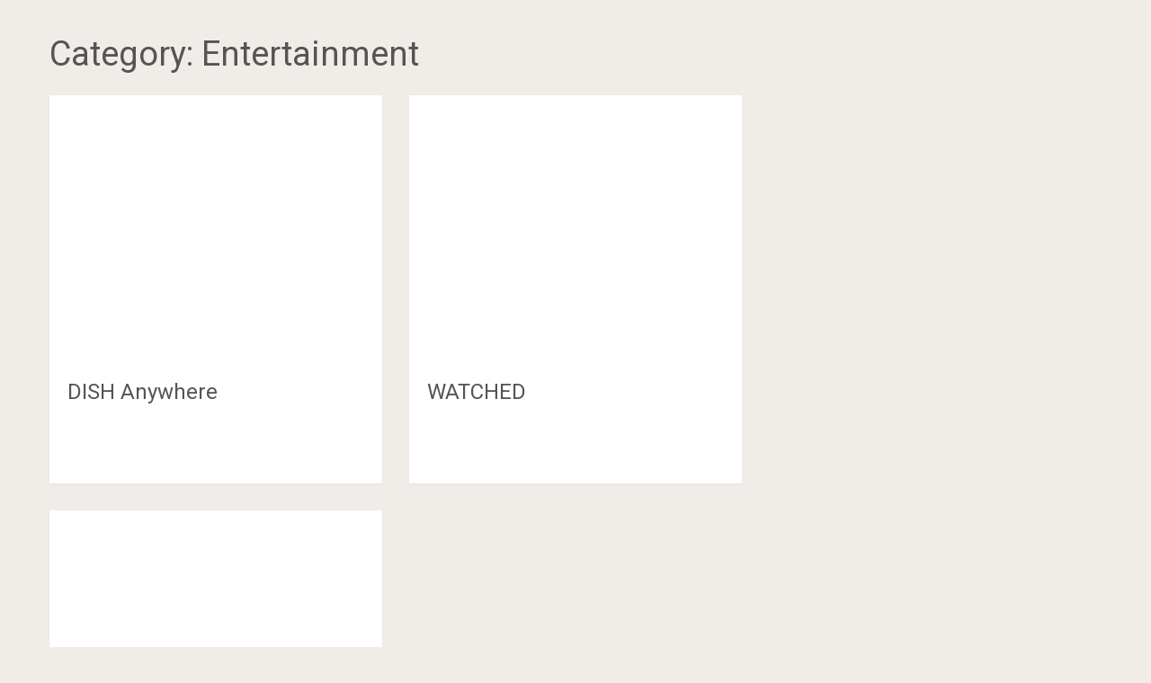

--- FILE ---
content_type: text/html; charset=UTF-8
request_url: https://appsdepo.net/category/apps/entertainment/
body_size: 8568
content:
<!DOCTYPE html>
<html class="no-js" lang="en-US" prefix="og: http://ogp.me/ns#">
<head>
	<meta charset="UTF-8">
	<!-- Always force latest IE rendering engine (even in intranet) & Chrome Frame -->
	<!--[if IE ]>
	<meta http-equiv="X-UA-Compatible" content="IE=edge,chrome=1">
	<![endif]-->
	<link rel="profile" href="https://gmpg.org/xfn/11" />
	
        
        
        
                    <meta name="viewport" content="width=device-width, initial-scale=1">
            <meta name="apple-mobile-web-app-capable" content="yes">
            <meta name="apple-mobile-web-app-status-bar-style" content="black">
        
        	<link rel="pingback" href="https://appsdepo.net/xmlrpc.php" />
	<script type="text/javascript">document.documentElement.className = document.documentElement.className.replace( /\bno-js\b/,'js' );</script>
<!-- Search Engine Optimization by Rank Math - https://s.rankmath.com/home -->
<title>Entertainment - Apps Reviews &amp; Downloads</title><style id="rocket-critical-css">:root{--wp-admin-theme-color:#007cba;--wp-admin-theme-color-darker-10:#006ba1;--wp-admin-theme-color-darker-20:#005a87}:root{--wp-admin-theme-color:#007cba;--wp-admin-theme-color-darker-10:#006ba1;--wp-admin-theme-color-darker-20:#005a87}html,body,div,span,h1,h2,p,a,img,i,ul,li,article,footer,header{margin:0;padding:0;border:0;font-size:100%;font:inherit;vertical-align:baseline}html{-webkit-font-smoothing:antialiased;-webkit-text-size-adjust:100%}article,footer,header{display:block}ul{list-style:none}:focus{outline:0}img{max-width:100%;height:auto!important}i{font-style:italic}body{font:16px/27px Fira Sans,sans-serif;color:#707070;background-color:#f0ede9}#page,.container{position:relative;margin-right:auto;margin-left:auto}h1,h2{font-weight:500;margin-bottom:12px;color:#555}h1{line-height:1.1}h2{line-height:1.2}p{margin-bottom:20px}a{text-decoration:none;color:#33bcf2}a:link,a:visited{text-decoration:none}.main-container{width:1170px;margin:0 auto;clear:both;display:block;padding:0}#page,.container{max-width:1170px;min-width:240px}#page{margin-top:40px;min-height:100px;clear:both;float:left;width:100%}header{float:left;width:100%;position:relative}#site-header{position:relative;float:left;width:100%;z-index:99;background:#fff;box-shadow:0 1px 2px 0 rgba(0,0,0,.05)}#site-header .container{background:#fff}#header{position:relative;width:100%;float:left;margin:0;padding:0;margin-top:0;text-align:center}#header h2{float:left;display:inline-block;line-height:1;position:relative;margin-bottom:29px;margin-top:30px}#logo a{float:left;line-height:1}.logo-wrap{padding:0 0 0 25px;overflow:hidden;float:left;display:inline-block;box-sizing:border-box}#content_box{float:left;width:100%}.wp-post-image{float:left}.featured-thumbnail{float:left;max-width:100%;width:100%}.featured-thumbnail img{margin-bottom:0;width:100%;float:left}.title{clear:both}article header{margin-bottom:11px;float:left;width:100%}.latestPost{width:31.6%;float:left;margin-bottom:30px;margin-right:2.6%;background:#fff;box-shadow:0 1px 2px 0 rgba(0,0,0,.05);position:relative}.latestPost.first{clear:left}.latestPost .title{display:block;margin-bottom:7px}.latestPost header{padding:15px 20px 14px;box-sizing:border-box;margin-bottom:0;min-height:135px}::-webkit-input-placeholder{color:#a4a4a4}:-moz-placeholder{color:#a4a4a4}::-moz-placeholder{color:#a4a4a4}:-ms-input-placeholder{color:#a4a4a4}:input-placeholder{color:#a4a4a4}footer{overflow:hidden;width:100%}footer{position:relative;overflow:hidden;clear:both;background:#fff;box-shadow:0 1px 2px 0 rgba(0,0,0,.05)}footer .container{background:#fff;padding:0}footer a{color:#555}.copyrights{float:left;width:100%;clear:both;padding-bottom:29px;padding-top:38px}.copyright{display:inline-block;float:left}#copyright-note{width:1170px;margin:0 auto;clear:both;max-width:100%;text-align:center;font-size:14px;color:#a4a4a4}.copyrights a{color:#a4a4a4}a.toplink{font-size:40px;line-height:15px;position:absolute;left:50%;margin-left:-13px}a.toplink .fa{line-height:15px}.postsby{margin-bottom:25px}.top{float:right;position:relative;text-align:initial}.pagination{clear:both;overflow:hidden;float:left;width:100%;margin-top:0;margin-bottom:30px;padding:20px;background:#fff;box-shadow:0 1px 2px 0 rgba(0,0,0,.05);box-sizing:border-box}.pagination ul{list-style:none;margin:0}.pagination ul li{float:left;margin-bottom:5px}.pagination .nav-previous{float:left;margin-bottom:0}.pagination .nav-next{float:right;margin-bottom:0}html{overflow-x:hidden}.main-container{max-width:96%}.main-container,body>footer{position:relative;left:0}@media screen and (max-width:960px){img{max-width:100%;height:auto!important}.copyrights{text-align:center}.copyright,.top{float:none;text-align:center}a.toplink{top:10px}.copyrights{padding-bottom:10px}}@media screen and (max-width:900px){article.latestPost .title,article.latestPost .title a{font-size:20px;line-height:1.4}}@media screen and (max-width:865px){#page,.container{max-width:100%}footer .container{padding:0 2%}.main-container{position:relative;left:0}.latestPost{width:48%!important;margin-right:2.6%}}@media screen and (max-width:728px){#header h2{float:none;text-align:center;width:100%;max-width:100%;padding:0}#header h2{font-size:40px;margin-bottom:10px}#logo a{float:none!important;letter-spacing:0}.logo-wrap{margin-bottom:10px;margin-top:0;width:100%;padding-left:0;margin-left:0}}@media screen and (max-width:720px){#content_box{padding-right:0;padding-left:0!important}}@media screen and (max-width:480px){article.latestPost .title,article.latestPost .title a{font-size:17px}.latestPost{width:100%!important}.latestPost header{min-height:100%}.featured-thumbnail{width:100%;max-height:200px;overflow:hidden}}@media screen and (max-width:400px){article header{overflow:hidden}}@media screen and (max-width:320px){.latestPost{width:100%!important}}</style><link rel="preload" href="https://s8a6t8g8.rocketcdn.me/wp-content/cache/min/1/8f80d44d4216851e388ed6795a15935a.css" data-rocket-async="style" as="style" onload="this.onload=null;this.rel='stylesheet'" media="all" data-minify="1" />
<meta name="robots" content="index, follow, max-snippet:-1, max-video-preview:-1, max-image-preview:large"/>
<link rel="canonical" href="https://appsdepo.net/category/apps/entertainment/" />
<link rel="next" href="https://appsdepo.net/category/apps/entertainment/page/2/" />
<meta property="og:locale" content="en_US">
<meta property="og:type" content="object">
<meta property="og:title" content="Entertainment - Apps Reviews &amp; Downloads">
<meta property="og:url" content="https://appsdepo.net/category/apps/entertainment/">
<meta property="og:site_name" content="Apps Reviews &amp; Downloads">
<meta name="twitter:card" content="summary_large_image">
<meta name="twitter:title" content="Entertainment - Apps Reviews &amp; Downloads">
<script type="application/ld+json" class="rank-math-schema">{
    "@context": "https://schema.org",
    "@graph": [
        {
            "@type": "Person",
            "@id": "https://appsdepo.net/#person",
            "name": "Apps Reviews &amp; Downloads",
            "image": {
                "@type": "ImageObject",
                "url": false
            }
        },
        {
            "@type": "WebSite",
            "@id": "https://appsdepo.net/#website",
            "url": "https://appsdepo.net",
            "name": "Apps Reviews &amp; Downloads",
            "publisher": {
                "@id": "https://appsdepo.net/#person"
            },
            "inLanguage": "en-US",
            "potentialAction": {
                "@type": "SearchAction",
                "target": "https://appsdepo.net/?s={search_term_string}",
                "query-input": "required name=search_term_string"
            }
        },
        {
            "@type": "CollectionPage",
            "@id": "https://appsdepo.net/category/apps/entertainment/#webpage",
            "url": "https://appsdepo.net/category/apps/entertainment/",
            "name": "Entertainment - Apps Reviews &amp; Downloads",
            "isPartOf": {
                "@id": "https://appsdepo.net/#website"
            },
            "inLanguage": "en-US"
        },
        {
            "@type": "ItemList",
            "itemListElement": [
                {
                    "@type": "ListItem",
                    "position": 1,
                    "url": "https://appsdepo.net/2020/10/dish-anywhere/"
                },
                {
                    "@type": "ListItem",
                    "position": 2,
                    "url": "https://appsdepo.net/2020/10/watched/"
                },
                {
                    "@type": "ListItem",
                    "position": 3,
                    "url": "https://appsdepo.net/2020/10/fake-gps-go-location-spoofer-free/"
                },
                {
                    "@type": "ListItem",
                    "position": 4,
                    "url": "https://appsdepo.net/2020/10/gamepigeon/"
                },
                {
                    "@type": "ListItem",
                    "position": 5,
                    "url": "https://appsdepo.net/2020/09/directv/"
                },
                {
                    "@type": "ListItem",
                    "position": 6,
                    "url": "https://appsdepo.net/2020/09/xfinity-stream/"
                },
                {
                    "@type": "ListItem",
                    "position": 7,
                    "url": "https://appsdepo.net/2020/09/spectrum-tv/"
                },
                {
                    "@type": "ListItem",
                    "position": 8,
                    "url": "https://appsdepo.net/2020/08/peacock-tv/"
                },
                {
                    "@type": "ListItem",
                    "position": 9,
                    "url": "https://appsdepo.net/2020/07/download-netflix-for-android-and-ios/"
                },
                {
                    "@type": "ListItem",
                    "position": 10,
                    "url": "https://appsdepo.net/2020/07/download-pluto-tv-for-android-and-ios/"
                }
            ],
            "mainEntityOfPage": {
                "@id": "https://appsdepo.net/category/apps/entertainment/#webpage"
            }
        }
    ]
}</script>
<!-- /Rank Math WordPress SEO plugin -->

<link rel='dns-prefetch' href='//tpc.googlesyndication.com' />
<link rel='dns-prefetch' href='//googlesyndication.com' />
<link rel='dns-prefetch' href='//googleads.g.doubleclick.net' />
<link rel='dns-prefetch' href='//ad.doubleclick.net' />
<link rel='dns-prefetch' href='//doubleclick.net' />
<link rel='dns-prefetch' href='//googletagservices.com' />
<link rel='dns-prefetch' href='//rubiconproject.com' />
<link rel='dns-prefetch' href='//openx.net' />
<link rel='dns-prefetch' href='//fonts.googleapis.com' />
<link rel='dns-prefetch' href='//fonts.gstatic.com' />
<link rel='dns-prefetch' href='//a2.adform.net' />
<link rel='dns-prefetch' href='//cdn.doubleverify.com' />
<link rel='dns-prefetch' href='//s0.2mdn.net' />
<link rel='dns-prefetch' href='//tmnsync.target.com' />
<link rel='dns-prefetch' href='//odr.mookie1.com' />
<link rel='dns-prefetch' href='//pubmatic.com' />
<link rel='dns-prefetch' href='//googlecm.hit.gemius.pl' />
<link rel='dns-prefetch' href='//cdn3.doubleverify.com' />
<link rel='dns-prefetch' href='//tps30.doubleverify.com' />
<link rel='dns-prefetch' href='//doubleverify.com' />
<link rel='dns-prefetch' href='//tag.researchnow.com' />
<link rel='dns-prefetch' href='//tps11013.doubleverify.com' />
<link rel='dns-prefetch' href='//tps11026.doubleverify.com' />
<link rel='dns-prefetch' href='//puregames.io' />
<link rel='dns-prefetch' href='//casalemedia.com' />
<link rel='dns-prefetch' href='//connect.facebook.net' />
<link rel='dns-prefetch' href='//s8a6t8g8.rocketcdn.me' />
<link href='https://fonts.gstatic.com' crossorigin rel='preconnect' />
<link rel="alternate" type="application/rss+xml" title="Apps Reviews &amp; Downloads &raquo; Feed" href="https://appsdepo.net/feed/" />
<link rel="alternate" type="application/rss+xml" title="Apps Reviews &amp; Downloads &raquo; Entertainment Category Feed" href="https://appsdepo.net/category/apps/entertainment/feed/" />
<style type="text/css">
img.wp-smiley,
img.emoji {
	display: inline !important;
	border: none !important;
	box-shadow: none !important;
	height: 1em !important;
	width: 1em !important;
	margin: 0 .07em !important;
	vertical-align: -0.1em !important;
	background: none !important;
	padding: 0 !important;
}
</style>
	


<style id='sociallyviral-stylesheet-inline-css' type='text/css'>

        body, .sidebar.c-4-12, #header #s {background-color:#f0ede9;background-image:url(https://s8a6t8g8.rocketcdn.me/wp-content/themes/mts_sociallyviral/images/nobg.png);}

        #primary-navigation, .navigation ul ul, .pagination a, .pagination .dots, .latestPost-review-wrapper, .single_post .thecategory, .single-prev-next a:hover, .tagcloud a:hover, #commentform input#submit:hover, .contactform #submit:hover, .post-label, .latestPost .review-type-circle.review-total-only, .latestPost .review-type-circle.wp-review-show-total, .bypostauthor .fn:after, #primary-navigation .navigation.mobile-menu-wrapper, #wpmm-megamenu .review-total-only, .owl-controls .owl-dot.active span, .owl-controls .owl-dot:hover span, .owl-prev, .owl-next, .woocommerce a.button, .woocommerce-page a.button, .woocommerce button.button, .woocommerce-page button.button, .woocommerce input.button, .woocommerce-page input.button, .woocommerce #respond input#submit, .woocommerce-page #respond input#submit, .woocommerce #content input.button, .woocommerce-page #content input.button, .woocommerce nav.woocommerce-pagination ul li a, .woocommerce-page nav.woocommerce-pagination ul li a, .woocommerce #content nav.woocommerce-pagination ul li a, .woocommerce-page #content nav.woocommerce-pagination ul li a, .woocommerce .bypostauthor:after, #searchsubmit, .woocommerce nav.woocommerce-pagination ul li span.current, .woocommerce-page nav.woocommerce-pagination ul li span.current, .woocommerce #content nav.woocommerce-pagination ul li span.current, .woocommerce-page #content nav.woocommerce-pagination ul li span.current, .woocommerce nav.woocommerce-pagination ul li a:hover, .woocommerce-page nav.woocommerce-pagination ul li a:hover, .woocommerce #content nav.woocommerce-pagination ul li a:hover, .woocommerce-page #content nav.woocommerce-pagination ul li a:hover, .woocommerce nav.woocommerce-pagination ul li a:focus, .woocommerce-page nav.woocommerce-pagination ul li a:focus, .woocommerce #content nav.woocommerce-pagination ul li a:focus, .woocommerce-page #content nav.woocommerce-pagination ul li a:focus, .woocommerce a.button, .woocommerce-page a.button, .woocommerce button.button, .woocommerce-page button.button, .woocommerce input.button, .woocommerce-page input.button, .woocommerce #respond input#submit, .woocommerce-page #respond input#submit, .woocommerce #content input.button, .woocommerce-page #content input.button { background-color: #33bcf2; color: #fff; }

        #searchform .fa-search, .currenttext, .pagination a:hover, .single .pagination a:hover .currenttext, .page-numbers.current, .pagination .nav-previous a:hover, .pagination .nav-next a:hover, .single-prev-next a, .tagcloud a, #commentform input#submit, .contact-form #mtscontact_submit, .woocommerce-product-search input[type='submit'], .woocommerce-account .woocommerce-MyAccount-navigation li.is-active { background-color: #f47555; }

        .thecontent a, .post .tags a, #commentform a, .author-posts a:hover, .fn a, a { color: #33bcf2; }

        .latestPost .title:hover, .latestPost .title a:hover, .post-info a:hover, .single_post .post-info a:hover, .copyrights a:hover, .thecontent a:hover, .breadcrumb a:hover, .sidebar.c-4-12 a:hover, .post .tags a:hover, #commentform a:hover, .author-posts a, .reply a:hover, .ajax-search-results li a:hover, .ajax-search-meta .results-link { color: #f47555; }

        .wpmm-megamenu-showing.wpmm-light-scheme { background-color:#33bcf2!important; }

        input#author:hover, input#email:hover, input#url:hover, #comment:hover, .contact-form input:hover, .contact-form textarea:hover, .woocommerce-product-search input[type='submit'] { border-color: #f47555; }

        
        
        
        
        .logo-wrap, .widget-header { display: none; }
        .navigation { border-top: 0; }
        #header { min-height: 47px; }
        #header h1, #header h2 {
    margin: 10px 0;
}

#site-header {
    display: none;
}
            
</style>


<style id='rocket-lazyload-inline-css' type='text/css'>
.rll-youtube-player{position:relative;padding-bottom:56.23%;height:0;overflow:hidden;max-width:100%;}.rll-youtube-player iframe{position:absolute;top:0;left:0;width:100%;height:100%;z-index:100;background:0 0}.rll-youtube-player img{bottom:0;display:block;left:0;margin:auto;max-width:100%;width:100%;position:absolute;right:0;top:0;border:none;height:auto;cursor:pointer;-webkit-transition:.4s all;-moz-transition:.4s all;transition:.4s all}.rll-youtube-player img:hover{-webkit-filter:brightness(75%)}.rll-youtube-player .play{height:72px;width:72px;left:50%;top:50%;margin-left:-36px;margin-top:-36px;position:absolute;background:url(https://s8a6t8g8.rocketcdn.me/wp-content/plugins/wp-rocket/assets/img/youtube.png) no-repeat;cursor:pointer}.wp-has-aspect-ratio .rll-youtube-player{position:absolute;padding-bottom:0;width:100%;height:100%;top:0;bottom:0;left:0;right:0}
</style>
<script type='text/javascript' src='https://s8a6t8g8.rocketcdn.me/wp-includes/js/jquery/jquery.js?ver=1.12.4-wp' id='jquery-core-js'></script>
<script type='text/javascript' id='mts_ajax-js-extra'>
/* <![CDATA[ */
var mts_ajax_loadposts = {"startPage":"1","maxPages":"3","nextLink":"https:\/\/appsdepo.net\/category\/apps\/entertainment\/page\/2\/","autoLoad":"1","i18n_loadmore":"Load More","i18n_loading":"Loading...","i18n_nomore":"No more posts."};
/* ]]> */
</script>
<script type='text/javascript' src='https://s8a6t8g8.rocketcdn.me/wp-content/themes/mts_sociallyviral/js/ajax.js?ver=5.5.17' id='mts_ajax-js'></script>
<script type='text/javascript' src='https://s8a6t8g8.rocketcdn.me/wp-content/themes/mts_sociallyviral/js/history.js?ver=5.5.17' id='historyjs-js'></script>
<link rel="https://api.w.org/" href="https://appsdepo.net/wp-json/" /><link rel="alternate" type="application/json" href="https://appsdepo.net/wp-json/wp/v2/categories/94" /><link rel="EditURI" type="application/rsd+xml" title="RSD" href="https://appsdepo.net/xmlrpc.php?rsd" />
<link rel="wlwmanifest" type="application/wlwmanifest+xml" href="https://s8a6t8g8.rocketcdn.me/wp-includes/wlwmanifest.xml" /> 
<meta name="generator" content="WordPress 5.5.17" />
<link href="//fonts.googleapis.com/css?family=Roboto:500|Roboto:normal&#038;subset=latin&#038;display=swap" data-rocket-async="style" as="style" onload="this.onload=null;this.rel='stylesheet'" rel="preload" type="text/css">
<style type="text/css">
#logo a { font-family: 'Roboto'; font-weight: 500; font-size: 44px; color: #33bcf2; }
#primary-navigation li, #primary-navigation li a { font-family: 'Roboto'; font-weight: normal; font-size: 18px; color: #ffffff;text-transform: uppercase; }
.latestPost .title, .latestPost .title a { font-family: 'Roboto'; font-weight: normal; font-size: 24px; color: #555555;line-height: 36px; }
.single-title { font-family: 'Roboto'; font-weight: normal; font-size: 38px; color: #555555;line-height: 53px; }
body { font-family: 'Roboto'; font-weight: normal; font-size: 16px; color: #707070; }
.widget .widget-title { font-family: 'Roboto'; font-weight: 500; font-size: 18px; color: #555555;text-transform: uppercase; }
#sidebars .widget { font-family: 'Roboto'; font-weight: normal; font-size: 16px; color: #707070; }
.footer-widgets { font-family: 'Roboto'; font-weight: normal; font-size: 14px; color: #707070; }
h1 { font-family: 'Roboto'; font-weight: normal; font-size: 38px; color: #555555; }
h2 { font-family: 'Roboto'; font-weight: normal; font-size: 34px; color: #555555; }
h3 { font-family: 'Roboto'; font-weight: normal; font-size: 30px; color: #555555; }
h4 { font-family: 'Roboto'; font-weight: normal; font-size: 28px; color: #555555; }
h5 { font-family: 'Roboto'; font-weight: normal; font-size: 24px; color: #555555; }
h6 { font-family: 'Roboto'; font-weight: normal; font-size: 20px; color: #555555; }
</style>
<script data-ad-client="ca-pub-8003727354942261" async src="https://pagead2.googlesyndication.com/pagead/js/adsbygoogle.js"></script>
<!-- Global site tag (gtag.js) - Google Ads: 860212000 -->
<script data-no-minify="1" async src="https://s8a6t8g8.rocketcdn.me/wp-content/cache/busting/1/gtm-7a7241aa780d955d428d906e3a2e6d77.js"></script>
<script>
  window.dataLayer = window.dataLayer || [];
  function gtag(){dataLayer.push(arguments);}
  gtag('js', new Date());

  gtag('config', 'AW-860212000');
</script>
<link rel="preload" as="script" href="https://live.demand.supply/up.js"><script async data-cfasync="false" type="text/javascript" src="https://live.demand.supply/up.js"></script><noscript><style id="rocket-lazyload-nojs-css">.rll-youtube-player, [data-lazy-src]{display:none !important;}</style></noscript><script>
/*! loadCSS rel=preload polyfill. [c]2017 Filament Group, Inc. MIT License */
(function(w){"use strict";if(!w.loadCSS){w.loadCSS=function(){}}
var rp=loadCSS.relpreload={};rp.support=(function(){var ret;try{ret=w.document.createElement("link").relList.supports("preload")}catch(e){ret=!1}
return function(){return ret}})();rp.bindMediaToggle=function(link){var finalMedia=link.media||"all";function enableStylesheet(){link.media=finalMedia}
if(link.addEventListener){link.addEventListener("load",enableStylesheet)}else if(link.attachEvent){link.attachEvent("onload",enableStylesheet)}
setTimeout(function(){link.rel="stylesheet";link.media="only x"});setTimeout(enableStylesheet,3000)};rp.poly=function(){if(rp.support()){return}
var links=w.document.getElementsByTagName("link");for(var i=0;i<links.length;i++){var link=links[i];if(link.rel==="preload"&&link.getAttribute("as")==="style"&&!link.getAttribute("data-loadcss")){link.setAttribute("data-loadcss",!0);rp.bindMediaToggle(link)}}};if(!rp.support()){rp.poly();var run=w.setInterval(rp.poly,500);if(w.addEventListener){w.addEventListener("load",function(){rp.poly();w.clearInterval(run)})}else if(w.attachEvent){w.attachEvent("onload",function(){rp.poly();w.clearInterval(run)})}}
if(typeof exports!=="undefined"){exports.loadCSS=loadCSS}
else{w.loadCSS=loadCSS}}(typeof global!=="undefined"?global:this))
</script></head>
<body data-rsssl=1 id="blog" class="archive category category-entertainment category-94 wp-embed-responsive main">    
	<div class="main-container">
		<header id="site-header" role="banner" itemscope itemtype="http://schema.org/WPHeader">
			<div class="container">
				<div id="header">
					<div class="logo-wrap">
																					  <h2 id="logo" class="text-logo" itemprop="headline">
										<a href="https://appsdepo.net">Apps Reviews &amp; Downloads</a>
									</h2><!-- END #logo -->
																		</div>

					
					
					

			         

				</div><!-- #header-->
			</div><!--.container-->
		</header>
		<div id="page" class="home-h1">
	<div id="content_box">
		<h1 class="postsby">
			<span>Category: <span>Entertainment</span></span>
		</h1>
		<p></p>
													<article class="latestPost excerpt first">
				    <a href="https://appsdepo.net/2020/10/dish-anywhere/" title="DISH Anywhere" class="post-image post-image-left">
                        <div class="featured-thumbnail"><img width="370" height="297" src="data:image/svg+xml,%3Csvg%20xmlns='http://www.w3.org/2000/svg'%20viewBox='0%200%20370%20297'%3E%3C/svg%3E" class="attachment-sociallyviral-featured size-sociallyviral-featured wp-post-image" alt="DISH anywhere" title="" data-lazy-src="https://s8a6t8g8.rocketcdn.me/wp-content/uploads/2020/10/DISH-Anywhere-370x297.jpg.webp" /><noscript><img width="370" height="297" src="https://s8a6t8g8.rocketcdn.me/wp-content/uploads/2020/10/DISH-Anywhere-370x297.jpg.webp" class="attachment-sociallyviral-featured size-sociallyviral-featured wp-post-image" alt="DISH anywhere" title="" /></noscript></div>                                                                    </a>
                    <header>
                        <h2 class="title front-view-title"><a href="https://appsdepo.net/2020/10/dish-anywhere/" title="DISH Anywhere">DISH Anywhere</a></h2>
                                            </header>
                </article>
											<article class="latestPost excerpt">
				    <a href="https://appsdepo.net/2020/10/watched/" title="WATCHED" class="post-image post-image-left">
                        <div class="featured-thumbnail"><img width="370" height="297" src="data:image/svg+xml,%3Csvg%20xmlns='http://www.w3.org/2000/svg'%20viewBox='0%200%20370%20297'%3E%3C/svg%3E" class="attachment-sociallyviral-featured size-sociallyviral-featured wp-post-image" alt="WATCHED" title="" data-lazy-src="https://s8a6t8g8.rocketcdn.me/wp-content/uploads/2020/10/Watched-370x297.jpg.webp" /><noscript><img width="370" height="297" src="https://s8a6t8g8.rocketcdn.me/wp-content/uploads/2020/10/Watched-370x297.jpg.webp" class="attachment-sociallyviral-featured size-sociallyviral-featured wp-post-image" alt="WATCHED" title="" /></noscript></div>                                                                    </a>
                    <header>
                        <h2 class="title front-view-title"><a href="https://appsdepo.net/2020/10/watched/" title="WATCHED">WATCHED</a></h2>
                                            </header>
                </article>
											<article class="latestPost excerpt last">
				    <a href="https://appsdepo.net/2020/10/fake-gps-go-location-spoofer-free/" title="Fake GPS GO Location Spoofer Free" class="post-image post-image-left">
                        <div class="featured-thumbnail"><img width="370" height="297" src="data:image/svg+xml,%3Csvg%20xmlns='http://www.w3.org/2000/svg'%20viewBox='0%200%20370%20297'%3E%3C/svg%3E" class="attachment-sociallyviral-featured size-sociallyviral-featured wp-post-image" alt="fake gps go location spoofer free" title="" data-lazy-src="https://s8a6t8g8.rocketcdn.me/wp-content/uploads/2020/10/Fake-GPS-Go-Location-370x297.jpg.webp" /><noscript><img width="370" height="297" src="https://s8a6t8g8.rocketcdn.me/wp-content/uploads/2020/10/Fake-GPS-Go-Location-370x297.jpg.webp" class="attachment-sociallyviral-featured size-sociallyviral-featured wp-post-image" alt="fake gps go location spoofer free" title="" /></noscript></div>                                                                    </a>
                    <header>
                        <h2 class="title front-view-title"><a href="https://appsdepo.net/2020/10/fake-gps-go-location-spoofer-free/" title="Fake GPS GO Location Spoofer Free">Fake GPS GO Location Spoofer Free</a></h2>
                                            </header>
                </article>
											<article class="latestPost excerpt first">
				    <a href="https://appsdepo.net/2020/10/gamepigeon/" title="GamePigeon" class="post-image post-image-left">
                        <div class="featured-thumbnail"><img width="370" height="297" src="data:image/svg+xml,%3Csvg%20xmlns='http://www.w3.org/2000/svg'%20viewBox='0%200%20370%20297'%3E%3C/svg%3E" class="attachment-sociallyviral-featured size-sociallyviral-featured wp-post-image" alt="GamePigeon" title="" data-lazy-src="https://s8a6t8g8.rocketcdn.me/wp-content/uploads/2020/10/GamePigeon-370x297.jpg.webp" /><noscript><img width="370" height="297" src="https://s8a6t8g8.rocketcdn.me/wp-content/uploads/2020/10/GamePigeon-370x297.jpg.webp" class="attachment-sociallyviral-featured size-sociallyviral-featured wp-post-image" alt="GamePigeon" title="" /></noscript></div>                                                                    </a>
                    <header>
                        <h2 class="title front-view-title"><a href="https://appsdepo.net/2020/10/gamepigeon/" title="GamePigeon">GamePigeon</a></h2>
                                            </header>
                </article>
											<article class="latestPost excerpt">
				    <a href="https://appsdepo.net/2020/09/directv/" title="DirecTV" class="post-image post-image-left">
                        <div class="featured-thumbnail"><img width="370" height="198" src="data:image/svg+xml,%3Csvg%20xmlns='http://www.w3.org/2000/svg'%20viewBox='0%200%20370%20198'%3E%3C/svg%3E" class="attachment-sociallyviral-featured size-sociallyviral-featured wp-post-image" alt="DirecTV" title="" data-lazy-srcset="https://s8a6t8g8.rocketcdn.me/wp-content/uploads/2020/09/DirecTV.jpg.webp 1065w,https://s8a6t8g8.rocketcdn.me/wp-content/uploads/2020/09/DirecTV-300x160.jpg.webp 300w,https://s8a6t8g8.rocketcdn.me/wp-content/uploads/2020/09/DirecTV-1024x548.jpg.webp 1024w,https://s8a6t8g8.rocketcdn.me/wp-content/uploads/2020/09/DirecTV-768x411.jpg.webp 768w" data-lazy-sizes="(max-width: 370px) 100vw, 370px" data-lazy-src="https://s8a6t8g8.rocketcdn.me/wp-content/uploads/2020/09/DirecTV.jpg.webp" /><noscript><img width="370" height="198" src="https://s8a6t8g8.rocketcdn.me/wp-content/uploads/2020/09/DirecTV.jpg.webp" class="attachment-sociallyviral-featured size-sociallyviral-featured wp-post-image" alt="DirecTV" title="" srcset="https://s8a6t8g8.rocketcdn.me/wp-content/uploads/2020/09/DirecTV.jpg.webp 1065w,https://s8a6t8g8.rocketcdn.me/wp-content/uploads/2020/09/DirecTV-300x160.jpg.webp 300w,https://s8a6t8g8.rocketcdn.me/wp-content/uploads/2020/09/DirecTV-1024x548.jpg.webp 1024w,https://s8a6t8g8.rocketcdn.me/wp-content/uploads/2020/09/DirecTV-768x411.jpg.webp 768w" sizes="(max-width: 370px) 100vw, 370px" /></noscript></div>                                                                    </a>
                    <header>
                        <h2 class="title front-view-title"><a href="https://appsdepo.net/2020/09/directv/" title="DirecTV">DirecTV</a></h2>
                                            </header>
                </article>
											<article class="latestPost excerpt last">
				    <a href="https://appsdepo.net/2020/09/xfinity-stream/" title="Xfinity Stream" class="post-image post-image-left">
                        <div class="featured-thumbnail"><img width="370" height="198" src="data:image/svg+xml,%3Csvg%20xmlns='http://www.w3.org/2000/svg'%20viewBox='0%200%20370%20198'%3E%3C/svg%3E" class="attachment-sociallyviral-featured size-sociallyviral-featured wp-post-image" alt="Xfinity Stream" title="" data-lazy-srcset="https://s8a6t8g8.rocketcdn.me/wp-content/uploads/2020/09/Xfinity-Stream.jpg.webp 1065w,https://s8a6t8g8.rocketcdn.me/wp-content/uploads/2020/09/Xfinity-Stream-300x160.jpg.webp 300w,https://s8a6t8g8.rocketcdn.me/wp-content/uploads/2020/09/Xfinity-Stream-1024x548.jpg.webp 1024w,https://s8a6t8g8.rocketcdn.me/wp-content/uploads/2020/09/Xfinity-Stream-768x411.jpg.webp 768w" data-lazy-sizes="(max-width: 370px) 100vw, 370px" data-lazy-src="https://s8a6t8g8.rocketcdn.me/wp-content/uploads/2020/09/Xfinity-Stream.jpg.webp" /><noscript><img width="370" height="198" src="https://s8a6t8g8.rocketcdn.me/wp-content/uploads/2020/09/Xfinity-Stream.jpg.webp" class="attachment-sociallyviral-featured size-sociallyviral-featured wp-post-image" alt="Xfinity Stream" title="" srcset="https://s8a6t8g8.rocketcdn.me/wp-content/uploads/2020/09/Xfinity-Stream.jpg.webp 1065w,https://s8a6t8g8.rocketcdn.me/wp-content/uploads/2020/09/Xfinity-Stream-300x160.jpg.webp 300w,https://s8a6t8g8.rocketcdn.me/wp-content/uploads/2020/09/Xfinity-Stream-1024x548.jpg.webp 1024w,https://s8a6t8g8.rocketcdn.me/wp-content/uploads/2020/09/Xfinity-Stream-768x411.jpg.webp 768w" sizes="(max-width: 370px) 100vw, 370px" /></noscript></div>                                                                    </a>
                    <header>
                        <h2 class="title front-view-title"><a href="https://appsdepo.net/2020/09/xfinity-stream/" title="Xfinity Stream">Xfinity Stream</a></h2>
                                            </header>
                </article>
											<article class="latestPost excerpt first">
				    <a href="https://appsdepo.net/2020/09/spectrum-tv/" title="Spectrum TV" class="post-image post-image-left">
                        <div class="featured-thumbnail"><img width="370" height="297" src="data:image/svg+xml,%3Csvg%20xmlns='http://www.w3.org/2000/svg'%20viewBox='0%200%20370%20297'%3E%3C/svg%3E" class="attachment-sociallyviral-featured size-sociallyviral-featured wp-post-image" alt="Spectrum TV" title="" data-lazy-src="https://s8a6t8g8.rocketcdn.me/wp-content/uploads/2020/09/Spectrum-TV-370x297.jpg.webp" /><noscript><img width="370" height="297" src="https://s8a6t8g8.rocketcdn.me/wp-content/uploads/2020/09/Spectrum-TV-370x297.jpg.webp" class="attachment-sociallyviral-featured size-sociallyviral-featured wp-post-image" alt="Spectrum TV" title="" /></noscript></div>                                                                    </a>
                    <header>
                        <h2 class="title front-view-title"><a href="https://appsdepo.net/2020/09/spectrum-tv/" title="Spectrum TV">Spectrum TV</a></h2>
                                            </header>
                </article>
											<article class="latestPost excerpt">
				    <a href="https://appsdepo.net/2020/08/peacock-tv/" title="Peacock TV" class="post-image post-image-left">
                        <div class="featured-thumbnail"><img width="370" height="297" src="data:image/svg+xml,%3Csvg%20xmlns='http://www.w3.org/2000/svg'%20viewBox='0%200%20370%20297'%3E%3C/svg%3E" class="attachment-sociallyviral-featured size-sociallyviral-featured wp-post-image" alt="peacock tv" title="" data-lazy-src="https://s8a6t8g8.rocketcdn.me/wp-content/uploads/2020/08/Peacock-TV-370x297.jpg.webp" /><noscript><img width="370" height="297" src="https://s8a6t8g8.rocketcdn.me/wp-content/uploads/2020/08/Peacock-TV-370x297.jpg.webp" class="attachment-sociallyviral-featured size-sociallyviral-featured wp-post-image" alt="peacock tv" title="" /></noscript></div>                                                                    </a>
                    <header>
                        <h2 class="title front-view-title"><a href="https://appsdepo.net/2020/08/peacock-tv/" title="Peacock TV">Peacock TV</a></h2>
                                            </header>
                </article>
											<article class="latestPost excerpt last">
				    <a href="https://appsdepo.net/2020/07/download-netflix-for-android-and-ios/" title="Download Netflix for Android and iOS" class="post-image post-image-left">
                        <div class="featured-thumbnail"><img width="370" height="297" src="data:image/svg+xml,%3Csvg%20xmlns='http://www.w3.org/2000/svg'%20viewBox='0%200%20370%20297'%3E%3C/svg%3E" class="attachment-sociallyviral-featured size-sociallyviral-featured wp-post-image" alt="Netflix" title="" data-lazy-src="https://s8a6t8g8.rocketcdn.me/wp-content/uploads/2020/07/Netflix-1-1-370x297.jpg.webp" /><noscript><img width="370" height="297" src="https://s8a6t8g8.rocketcdn.me/wp-content/uploads/2020/07/Netflix-1-1-370x297.jpg.webp" class="attachment-sociallyviral-featured size-sociallyviral-featured wp-post-image" alt="Netflix" title="" /></noscript></div>                                                                    </a>
                    <header>
                        <h2 class="title front-view-title"><a href="https://appsdepo.net/2020/07/download-netflix-for-android-and-ios/" title="Download Netflix for Android and iOS">Download Netflix for Android and iOS</a></h2>
                                            </header>
                </article>
											<article class="latestPost excerpt first">
				    <a href="https://appsdepo.net/2020/07/download-pluto-tv-for-android-and-ios/" title="Download Pluto TV for Android and iOS" class="post-image post-image-left">
                        <div class="featured-thumbnail"><img width="370" height="297" src="data:image/svg+xml,%3Csvg%20xmlns='http://www.w3.org/2000/svg'%20viewBox='0%200%20370%20297'%3E%3C/svg%3E" class="attachment-sociallyviral-featured size-sociallyviral-featured wp-post-image" alt="pluto tv" title="" data-lazy-src="https://s8a6t8g8.rocketcdn.me/wp-content/uploads/2020/07/Pluto-TV-3-370x297.jpg.webp" /><noscript><img width="370" height="297" src="https://s8a6t8g8.rocketcdn.me/wp-content/uploads/2020/07/Pluto-TV-3-370x297.jpg.webp" class="attachment-sociallyviral-featured size-sociallyviral-featured wp-post-image" alt="pluto tv" title="" /></noscript></div>                                                                    </a>
                    <header>
                        <h2 class="title front-view-title"><a href="https://appsdepo.net/2020/07/download-pluto-tv-for-android-and-ios/" title="Download Pluto TV for Android and iOS">Download Pluto TV for Android and iOS</a></h2>
                                            </header>
                </article>
			
							            <div class="pagination pagination-previous-next">
            <ul>
                <li class="nav-previous"><a href="https://appsdepo.net/category/apps/entertainment/page/2/" ><i class="fa fa-angle-left"></i> Previous</a></li>
                <li class="nav-next"></li>
            </ul>
            </div>
            						</div>
</div><!-- #page-->
</div><!--.main-container-->
<footer id="site-footer" role="contentinfo" itemscope itemtype="http://schema.org/WPFooter">
	<div class="container">
		         <div class="copyrights">
			<!--start copyrights-->
<div class="row" id="copyright-note">
<div class="copyright"><a href=" https://appsdepo.net/" title=" Just another WordPress site">Apps Reviews &amp; Downloads</a> Copyright &copy; 2026. <a href="https://appsdepo.net/privacy-policy/" rel="nofollow">Privacy Policy</a>  
. <a href="https://appsdepo.net/terms-conditions/" rel="nofollow">Terms & Conditions</a>
</div>
<a href="#blog" class="toplink"><i class=" fa fa-angle-up"></i></a>
<div class="top">
</div>
</div>
<!--end copyrights-->
		</div> 
	</div><!--.container-->
</footer><!-- #site-footer-->
        <!--start footer code-->
        <!-- Global site tag (gtag.js) - Google Analytics -->
<script async src="https://www.googletagmanager.com/gtag/js?id=UA-116669990-9"></script>
<script>
  window.dataLayer = window.dataLayer || [];
  function gtag(){dataLayer.push(arguments);}
  gtag('js', new Date());

  gtag('config', 'UA-116669990-9');
</script>    <!--end footer code-->
    <script type='text/javascript' id='customscript-js-extra'>
/* <![CDATA[ */
var mts_customscript = {"responsive":"1","nav_menu":"none"};
/* ]]> */
</script>
<script type='text/javascript' src='https://s8a6t8g8.rocketcdn.me/wp-content/themes/mts_sociallyviral/js/customscript.js?ver=2.4.6' id='customscript-js'></script>
<script type='text/javascript' src='https://s8a6t8g8.rocketcdn.me/wp-includes/js/wp-embed.min.js?ver=5.5.17' id='wp-embed-js'></script>
<script>window.lazyLoadOptions={elements_selector:"img[data-lazy-src],.rocket-lazyload,iframe[data-lazy-src]",data_src:"lazy-src",data_srcset:"lazy-srcset",data_sizes:"lazy-sizes",class_loading:"lazyloading",class_loaded:"lazyloaded",threshold:300,callback_loaded:function(element){if(element.tagName==="IFRAME"&&element.dataset.rocketLazyload=="fitvidscompatible"){if(element.classList.contains("lazyloaded")){if(typeof window.jQuery!="undefined"){if(jQuery.fn.fitVids){jQuery(element).parent().fitVids()}}}}}};window.addEventListener('LazyLoad::Initialized',function(e){var lazyLoadInstance=e.detail.instance;if(window.MutationObserver){var observer=new MutationObserver(function(mutations){var image_count=0;var iframe_count=0;var rocketlazy_count=0;mutations.forEach(function(mutation){for(i=0;i<mutation.addedNodes.length;i++){if(typeof mutation.addedNodes[i].getElementsByTagName!=='function'){return}
if(typeof mutation.addedNodes[i].getElementsByClassName!=='function'){return}
images=mutation.addedNodes[i].getElementsByTagName('img');is_image=mutation.addedNodes[i].tagName=="IMG";iframes=mutation.addedNodes[i].getElementsByTagName('iframe');is_iframe=mutation.addedNodes[i].tagName=="IFRAME";rocket_lazy=mutation.addedNodes[i].getElementsByClassName('rocket-lazyload');image_count+=images.length;iframe_count+=iframes.length;rocketlazy_count+=rocket_lazy.length;if(is_image){image_count+=1}
if(is_iframe){iframe_count+=1}}});if(image_count>0||iframe_count>0||rocketlazy_count>0){lazyLoadInstance.update()}});var b=document.getElementsByTagName("body")[0];var config={childList:!0,subtree:!0};observer.observe(b,config)}},!1)</script><script data-no-minify="1" async src="https://s8a6t8g8.rocketcdn.me/wp-content/plugins/wp-rocket/assets/js/lazyload/16.1/lazyload.min.js"></script><script>function lazyLoadThumb(e){var t='<img loading="lazy" data-lazy-src="https://i.ytimg.com/vi/ID/hqdefault.jpg" alt="" width="480" height="360"><noscript><img src="https://i.ytimg.com/vi/ID/hqdefault.jpg" alt="" width="480" height="360"></noscript>',a='<div class="play"></div>';return t.replace("ID",e)+a}function lazyLoadYoutubeIframe(){var e=document.createElement("iframe"),t="ID?autoplay=1";t+=0===this.dataset.query.length?'':'&'+this.dataset.query;e.setAttribute("src",t.replace("ID",this.dataset.src)),e.setAttribute("frameborder","0"),e.setAttribute("allowfullscreen","1"),e.setAttribute("allow", "accelerometer; autoplay; encrypted-media; gyroscope; picture-in-picture"),this.parentNode.replaceChild(e,this)}document.addEventListener("DOMContentLoaded",function(){var e,t,a=document.getElementsByClassName("rll-youtube-player");for(t=0;t<a.length;t++)e=document.createElement("div"),e.setAttribute("data-id",a[t].dataset.id),e.setAttribute("data-query", a[t].dataset.query),e.setAttribute("data-src", a[t].dataset.src),e.innerHTML=lazyLoadThumb(a[t].dataset.id),e.onclick=lazyLoadYoutubeIframe,a[t].appendChild(e)});</script><script>"use strict";var wprRemoveCPCSS=function wprRemoveCPCSS(){var elem;document.querySelector('link[data-rocket-async="style"][rel="preload"]')?setTimeout(wprRemoveCPCSS,200):(elem=document.getElementById("rocket-critical-css"))&&"remove"in elem&&elem.remove()};window.addEventListener?window.addEventListener("load",wprRemoveCPCSS):window.attachEvent&&window.attachEvent("onload",wprRemoveCPCSS);</script><noscript><link rel="stylesheet" href="https://s8a6t8g8.rocketcdn.me/wp-content/cache/min/1/8f80d44d4216851e388ed6795a15935a.css" media="all" data-minify="1" /><link href="//fonts.googleapis.com/css?family=Roboto:500|Roboto:normal&#038;subset=latin&#038;display=swap" rel="stylesheet" type="text/css"></noscript></body>
</html>
<!-- This website is like a Rocket, isn't it? Performance optimized by WP Rocket. Learn more: https://wp-rocket.me - Debug: cached@1769253844 -->

--- FILE ---
content_type: text/html; charset=utf-8
request_url: https://www.google.com/recaptcha/api2/aframe
body_size: 182
content:
<!DOCTYPE HTML><html><head><meta http-equiv="content-type" content="text/html; charset=UTF-8"></head><body><script nonce="YCqZOntSnqHEaul8p1XqSg">/** Anti-fraud and anti-abuse applications only. See google.com/recaptcha */ try{var clients={'sodar':'https://pagead2.googlesyndication.com/pagead/sodar?'};window.addEventListener("message",function(a){try{if(a.source===window.parent){var b=JSON.parse(a.data);var c=clients[b['id']];if(c){var d=document.createElement('img');d.src=c+b['params']+'&rc='+(localStorage.getItem("rc::a")?sessionStorage.getItem("rc::b"):"");window.document.body.appendChild(d);sessionStorage.setItem("rc::e",parseInt(sessionStorage.getItem("rc::e")||0)+1);localStorage.setItem("rc::h",'1769277752166');}}}catch(b){}});window.parent.postMessage("_grecaptcha_ready", "*");}catch(b){}</script></body></html>